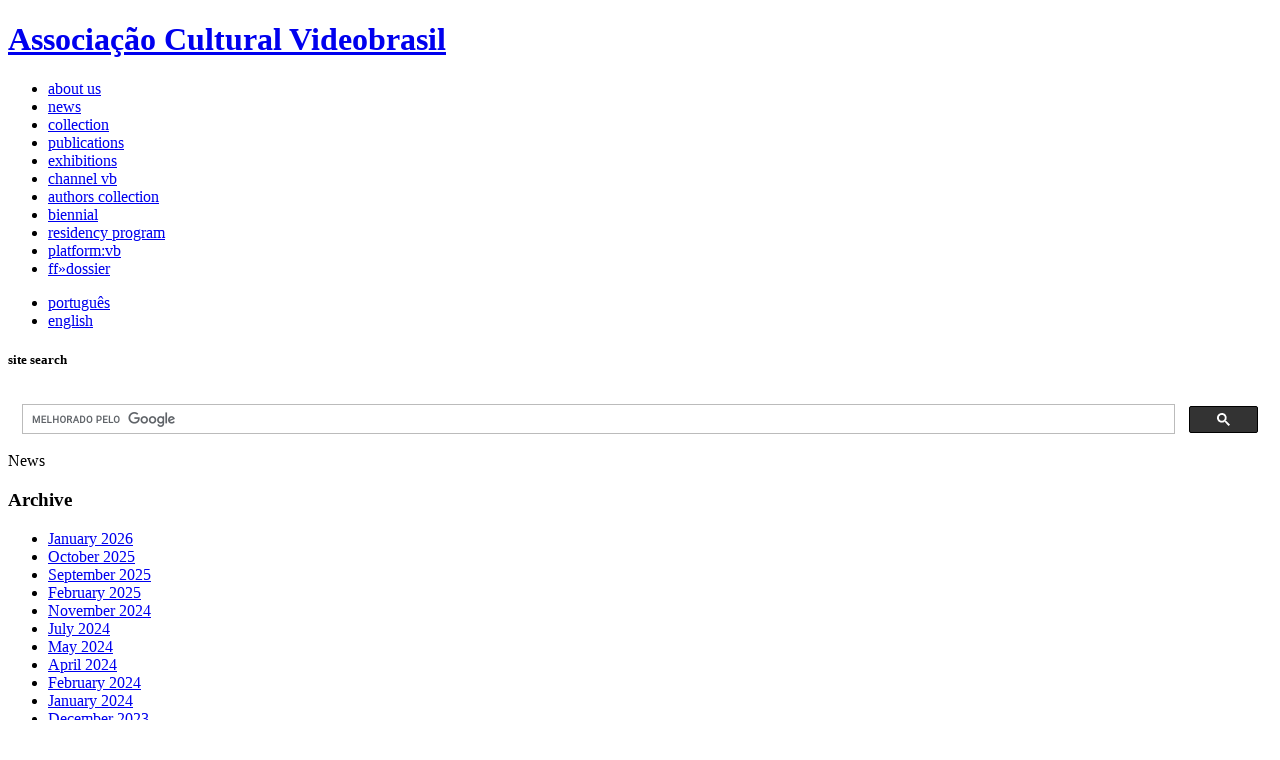

--- FILE ---
content_type: text/html; charset=UTF-8
request_url: https://www.site.videobrasil.org.br/en/news/1806737
body_size: 15024
content:
<!doctype html>
<!--[if lt IE 7]> <html class="no-js lt-ie9 lt-ie8 lt-ie7" lang="en"> <![endif]-->
<!--[if IE 7]>	<html class="no-js lt-ie9 lt-ie8" lang="en"> <![endif]-->
<!--[if IE 8]>	<html class="no-js lt-ie9" lang="en"> <![endif]-->
<!--[if gt IE 8]> <html class="no-js" lang="en"> <![endif]-->
<head>
	<meta http-equiv="Content-Type" content="text/html; charset=utf-8" />	<meta http-equiv="X-UA-Compatible" content="IE=edge,chrome=1">
	<title>Domingo in the 26th São Paulo Short Film Festival - Videobrasil</title>
	<!--[if lt IE 9]>
		<script src="//html5shim.googlecode.com/svn/trunk/html5.js"></script>
	<![endif]--> 	
	<meta name="description" content="">
	<meta name="author" content="">
	<meta name="viewport" content="width=device-width">

	<link rel="shortcut icon" href="https://site.videobrasil.org.br/favicon.ico?v=2" />
	
	<link rel="stylesheet" type="text/css" href="/css/videobrasil.css?1743017536" />
<link rel="stylesheet" type="text/css" href="/css/news.css?1651251578" /><script type="text/javascript" src="/js/jquery-1.8.3.min.js?1588540641"></script><script type="text/javascript" src="/js/videobrasil.js?1743016992"></script><script type="text/javascript" src="/js/news-geral.js?1588540642"></script><script type="text/javascript" src="/js/jquery.carousel.min.js?1588540642"></script><script type="text/javascript" src="/js/slideshow.js?1588540642"></script></head>
<body class="interna">
<a name="topo"></a>
<div id="sitecontainer">

	<header id="siteheader">
	<a href="/" title="go to start page"><h1><span>Associação Cultural Videobrasil</span></h1></a>	<span id="beta"></span>
	<nav>
		<ul id="top-menu">

	<li class=""><a href="/en/quem-somos"><span>about us</span></a></li><li class=""><a href="/en/news"><span>news</span></a></li><li class=""><a href="/en/acervo"><span>collection</span></a></li><li class=""><a href="/en/publicacoes/sobre"><span>publications</span></a></li><li class=""><a href="/en/exposicoes/sobre"><span>exhibitions</span></a></li><li class=""><a href="/en/canalvb/sobre"><span>channel vb</span></a></li><li class=""><a href="/en/vca"><span>authors collection</span></a></li><li class=""><a href="/en/festival/sobre"><span>biennial</span></a></li><li class=""><a href="/en/residencias"><span>residency program</span></a></li><li class=""><a href="/en/plataforma"><span>platform:vb</span></a></li><li class=""><a href="/en/dossier/artistas"><span>ff»dossier</span></a></li></ul>		<ul id="lang-selector">
	<li class="por">
		<a href="/pt/news/1806737">
			<span>português</span>
		</a>
	</li>
	<li class=" selected">
		<a href="/en/news/1806737">
			<span>english</span>
		</a>
	</li>
</ul>
	</nav>
		<div id="buscageral">
		<h5>site search</h5>
		<!--<input type="text" name="q" id="busca" placeholder="search" autocomplete="off">-->
		<script>
		  (function() {
		    var cx = '009116691449543700461:quifx8dfscw';
		    var gcse = document.createElement('script');
		    gcse.type = 'text/javascript';
		    gcse.async = true;
		    gcse.src = (document.location.protocol == 'https:' ? 'https:' : 'http:') +
		        '//www.google.com/cse/cse.js?cx=' + cx;
		    var s = document.getElementsByTagName('script')[0];
		    s.parentNode.insertBefore(gcse, s);
		  })();
		</script>
		<gcse:search linkTarget="_self"></gcse:search>
	</div>
	
	</header>
		<div id="titulo" class="news">
		<span class="tampa"></span>
		  News	</div>  
	
	<section id="center" class="news">
		<aside id="esquerda">
			

<h3 class="grupo-menu" rel="news_periodos"><span>Archive</span></h3>
<ul class="menu-esquerdo" id="news_periodos">
	<li class=""><a href="/news/periodo/2026-1">January 2026</a></li><li class=""><a href="/news/periodo/2025-10">October 2025</a></li><li class=""><a href="/news/periodo/2025-9">September 2025</a></li><li class=""><a href="/news/periodo/2025-2">February 2025</a></li><li class=""><a href="/news/periodo/2024-11">November 2024</a></li><li class=""><a href="/news/periodo/2024-7">July 2024</a></li><li class=""><a href="/news/periodo/2024-5">May 2024</a></li><li class=""><a href="/news/periodo/2024-4">April 2024</a></li><li class=""><a href="/news/periodo/2024-2">February 2024</a></li><li class=""><a href="/news/periodo/2024-1">January 2024</a></li><li class=""><a href="/news/periodo/2023-12">December 2023</a></li><li class=""><a href="/news/periodo/2023-11">November 2023</a></li><li class=""><a href="/news/arquivo">more</a></li></ul>

<h3 class="grupo-menu" rel="news_tags"><span>Categories</span></h3>
<ul class="menu-esquerdo" id="news_tags">
	<li class=""><a href="/en/news/tag/1798210"><span>19th Festival</span></a></li><li class=""><a href="/en/news/tag/1357032"><span>Festival</span></a></li><li class=""><a href="/en/news/tag/1907133"><span>Galpão VB</span></a></li><li class=""><a href="/en/news/tag/1357047"><span>On Tour</span></a></li><li class=""><a href="/en/news/tag/1357043"><span>Opportunities</span></a></li><li class=""><a href="/en/news/tag/1357039"><span>Partners</span></a></li><li class=""><a href="/en/news/tag/1359870"><span>Public Programs</span></a></li><li class=""><a href="/en/news/tag/1357887"><span>SESCTV</span></a></li><li class=""><a href="/en/news/tag/1783375"><span>Unerasable Memories</span></a></li><li class=""><a href="/en/news/tag/2117876"><span>Unerasable Memories - On Tour</span></a></li><li class=""><a href="/en/news/tag/1355984"><span>VB Artists</span></a></li><li class=""><a href="/en/news/tag/1359179"><span>VB Exhibitions</span></a></li><li class=""><a href="/en/news/tag/1357045"><span>VB Memoir</span></a></li><li class=""><a href="/en/news/tag/1359872"><span>VB Publications</span></a></li><li class=""><a href="/en/news/tag/1357041"><span>VB Residency</span></a></li><li class=""><a href="/en/news/tag/1357034"><span>What's On</span></a></li></ul>		</aside>
		<div role="main" id="conteudo_geral">
			<div class="page-news">
	<div class="galeria"><div class="slideshow"><ul class="itens-galeria"><li class="ampliar" data-img-id="1806753" data-img-cms="1"><img src="/imagens/thumb/201507/20150723_153804_domingo_583x285_1.jpg/583/285" alt="Domingo&amp;nbsp;(2014), by Karim Aïnouz


" /><div class="legenda-container"><div class="legenda"><em style="line-height: 20.7999992370605px;">Domingo</em><span style="line-height: 20.7999992370605px;">&nbsp;(2014), by Karim Aïnouz</span>

<p></p>
</div></div></li><li class="ampliar" data-img-id="1806755" data-img-cms="1"><img src="/imagens/thumb/201507/20150723_153841_domingo_583x285_2.jpg/583/285" alt="Domingo&amp;nbsp;(2014), by Karim Aïnouz


" /><div class="legenda-container"><div class="legenda"><em style="line-height: 20.7999992370605px;">Domingo</em><span style="line-height: 20.7999992370605px;">&nbsp;(2014), by Karim Aïnouz</span>

<p></p>
</div></div></li><li class="ampliar" data-img-id="1806757" data-img-cms="1"><img src="/imagens/thumb/201507/20150723_153858_domingo_583x285_3.jpg/583/285" alt="Domingo&amp;nbsp;(2014), by Karim Aïnouz


" /><div class="legenda-container"><div class="legenda"><em style="line-height: 20.7999992370605px;">Domingo</em><span style="line-height: 20.7999992370605px;">&nbsp;(2014), by Karim Aïnouz</span>

<p></p>
</div></div></li></ul></div></div>	
	<h2 class="node-title"><em>Domingo</em> in the 26th São Paulo Short Film Festival</h2>
	<div class="detalhe">
		<div class="font-change">
			<a href="#" class="aumenta" data-alvo=".page-news h2, .page-news .autor, .page-news .conteudo">A+</a> <a href="#" class="diminui" data-alvo=".page-news h2, .page-news .autor, .page-news .conteudo">a-</a>
		</div>
		<div class="autor">posted on 07/23/2015</div>
		<div class="conteudo">
				<div class="lead"><!--<em>-->Karim Aïnouz's film about the work of Olafur Eliasson will be featured in the 26th São Paulo Short Film Festival – Curta Kinoforum on August 26 and 27. <em><strong>Domingo</em></strong> is the seventh title in the Videobrasil Authors Collection<!--</em>--></div>
				<br /><p></p>

<p></p>

<p>The film <a href="file://localhost/vca/domingo"><em>Domingo</em></a> (Sunday), directed by <a href="file://localhost/acervo/artistas/artista/240524">Karim Aïnouz</a>, is set to be shown at CineSesc and Cinusp on August 26 and 27 (Wednesday and Thursday), respectively at 7:30pm and 4pm. The sessions are part of the Special Programs of the 26<sup>th</sup> São Paulo Short Film Festival — Curta Kinoforum, one of the world’s largest, most traditional events devoted to the short film format.</p>

<p></p>

<p>The film is an artistic and poetical register of potential connections between the works of Danish visual artist Olafur Eliasson and public spaces in São Paulo. Artworks by Eliasson, such as&nbsp;<em style="line-height: 20.7999992370605px;">Your Empathic City</em><span style="line-height: 20.7999992370605px;">&nbsp;(2011),&nbsp;</span><em style="line-height: 20.7999992370605px;">Your new bike</em><span style="line-height: 20.7999992370605px;">&nbsp;(2009),&nbsp;</span><em style="line-height: 20.7999992370605px;">Your felt path&nbsp;</em><span style="line-height: 20.7999992370605px;">(2011),&nbsp;</span><em style="line-height: 20.7999992370605px;">Waterfall</em><span style="line-height: 20.7999992370605px;">&nbsp;(1998), and&nbsp;</span><em style="line-height: 20.7999992370605px;">Your shared planet&nbsp;</em><span style="line-height: 20.7999992370605px;">(2011), exhibited during his&nbsp;first solo show in Latin America (<em>Your Body of Work</em>, held by the <a href="/festival/arquivo/festival/1151390" target="_blank">17<sup>th</sup> edition of the Contemporary Art Festival Sesc_Videobrasil</a>&nbsp;in 2011),&nbsp;</span>are presented in a novel way in this sensitive interpretation proposed by Karim Aïnouz. That was the occasion when the artist and the filmmaker worked together for the first time, when Eliasson<span style="line-height: 20.7999992370605px;">&nbsp;juxtaposed colored lights onto images of the Minhocão overpass, captured by Aïnouz, creating a&nbsp;video installation shown at Sesc Pompeia. In the <a href="/publicacoes/livrosexposicoes/olafur" target="_blank">exhibition book</a>, featuring photographs by Eliasson and Aïnouz, the artist makes special mention of the filmmaker, and thanks him for being “an amplifier of sensibility.”</span></p>

<p><span style="line-height: 1.6em;">The film premiered in 2014 at the leading Brazilian festivals – the 38</span><sup style="line-height: 1.6em;">th</sup><span style="line-height: 1.6em;"> São Paulo International Film Festival, and the 2014 Rio Festival – and had special sessions at Centro Dragão do Mar de Arte e Cultura (Fortaleza, Brazil), at Museu de Arte do Rio (Rio de Janeiro, Brazil)&nbsp;and at the Cinema South Festival (Sderot, Israel).</span></p>

<p></p>

<p><em>Domingo</em> is the seventh title in the <a href="/vca" target="_blank">Videobrasil Authors Collection</a>, a series of documentaries directed by guest filmmakers and designed to familiarize the public with the thoughts and work processes of prominent contemporary artists. <em>Domingo</em> is one of Karim Aïnouz’s works in the <a href="/acervo" target="_blank">Videobrasil Collection</a> – the other one is the video <a href="/acervo/obras/obra/240546" target="_blank"><em>Sertão de acrílico azul piscina</em></a>, which he co-directed with <a href="/acervo/artistas/artista/240526" target="_blank">Marcelo Gomes</a>.</p>

<p><br />
<strong style="line-height: 1.6em;">26<sup>th</sup> São Paulo Short Film Festival — Curta Kinoforum</strong><br />
<span style="line-height: 1.6em;">August 19 to 30, 2015</span><br />
<span style="line-height: 1.6em;">various venues | São Paulo, Brazil</span><br />
<a href="http://www.kinoforum.org.br/curtas/2015" style="line-height: 1.6em;">www.kinoforum.org.br/curtas/2015</a></p>

<p></p>

<p><strong><em>Domingo</em></strong><br />
<span style="line-height: 1.6em;">August 26 (Wednesday), 7:30pm</span><br />
<span style="line-height: 1.6em;">CineSesc | Rua Augusta, 2075, São Paulo, Brazil</span><br />
<a href="http://www.sescsp.org.br/unidades/2_CINESESC" style="line-height: 1.6em;">www.sescsp.org.br/unidades/2_CINESESC</a></p>

<p><span style="line-height: 1.6em;">August 27 (Thursday), 4pm</span><br />
<span style="line-height: 1.6em;">Cinusp | | Rua do Anfiteatro, 181 (Colméia – Favo 04), São Paulo, Brazil</span><br />
<a href="http://www.usp.br/cinusp" style="line-height: 1.6em;">www.usp.br/cinusp</a></p>

<p></p>
		</div>
		
		<div class="voltar-topo-print">
			<a href="#topo"><br>
			<span>voltar ao topo</span></a>
		</div>
		<div class="mais-news">
			<a href="/en/news">more news</a>		</div>
	</div>

			<div class="tags">
			<h6>Tags</h6>
			<strong>
				<a href="/en/news/tag/1357034">What's On</a>, <a href="/en/news/tag/1359872">VB Publications</a>			</strong>
		</div>
		</div>
		</div>		
	</section>

	<footer id="footer_internas">
    <div class="col1">
        <div class="endereco">
            55 11 36450516<br />
            Rua Jaguaré Mirim, 210<br />
            Vila Leopoldina - São Paulo - SP BR<br />
            05311 020<br />
        </div>
        <div class="email">
			<a href="/en/quem-somos/equipe">contact us</a>        </div>
    </div>
    <div class="col2">
        <div class="spacer">
            <span>&nbsp;</span>
        </div>
    </div>
    
    <div class="col1 linha2">
        <div class="imprensa">
            <span>
					<a href="/en/imprensa">press</a>				</span>
        </div>
		<div class="siga-nos">
			<span>follow us</span>
			<a href="https://www.facebook.com/ACVideobrasil" target="_blank"><img src="/img/icon_fb2.png?1513206561" alt="" /></a><a href="https://twitter.com/videobrasil" target="_blank"><img src="/img/icon_tw2.png?1513206561" alt="" /></a><a href="https://instagram.com/videobrasil" target="_blank"><img src="/img/icon_insta1.png?1513206561" alt="" /></a><a href="https://www.youtube.com/channel/UC-zNq5fU2e5SkY7ClBzGiZw" target="_blank"><img src="/img/icon_youtube1.png?1588540641" alt="" /></a><a href="https://flickr.com/videobrasil" target="_blank"><img src="/img/icon_flickr1.png?1513206561" alt="" /></a>		</div>
    </div>
    <div class="col2  linha2">
        <div class="assinatura">
            &copy; Associação Cultural Videobrasil
        </div>
		<!-- <div id="mobile_link">
			<a href="https://m.videobrasil.org.br">mobile</a>
		</div> -->
    </div>    
</footer>
</div>
<div id="ampliacao_imagem" style="display:none"></div>
<script type="text/javascript" src="/js/jquery-ui-1.9.2.custom/js/jquery-ui-1.9.2.custom.min.js?1588540642"></script><script>
  (function(i,s,o,g,r,a,m){i['GoogleAnalyticsObject']=r;i[r]=i[r]||function(){
  (i[r].q=i[r].q||[]).push(arguments)},i[r].l=1*new Date();a=s.createElement(o),
  m=s.getElementsByTagName(o)[0];a.async=1;a.src=g;m.parentNode.insertBefore(a,m)
  })(window,document,'script','//www.google-analytics.com/analytics.js','ga');

  ga('create', 'UA-33383260-1', 'auto');
  ga('send', 'pageview');

</script>
</body>

</html>


--- FILE ---
content_type: text/plain
request_url: https://www.google-analytics.com/j/collect?v=1&_v=j102&a=1514464064&t=pageview&_s=1&dl=https%3A%2F%2Fwww.site.videobrasil.org.br%2Fen%2Fnews%2F1806737&ul=en-us%40posix&dt=Domingo%20in%20the%2026th%20S%C3%A3o%20Paulo%20Short%20Film%20Festival%20-%20Videobrasil&sr=1280x720&vp=1280x720&_u=IEBAAEABAAAAACAAI~&jid=792430806&gjid=511328470&cid=1694286595.1769036914&tid=UA-33383260-1&_gid=507418750.1769036914&_r=1&_slc=1&z=1774081821
body_size: -453
content:
2,cG-GYQKCH6XVQ